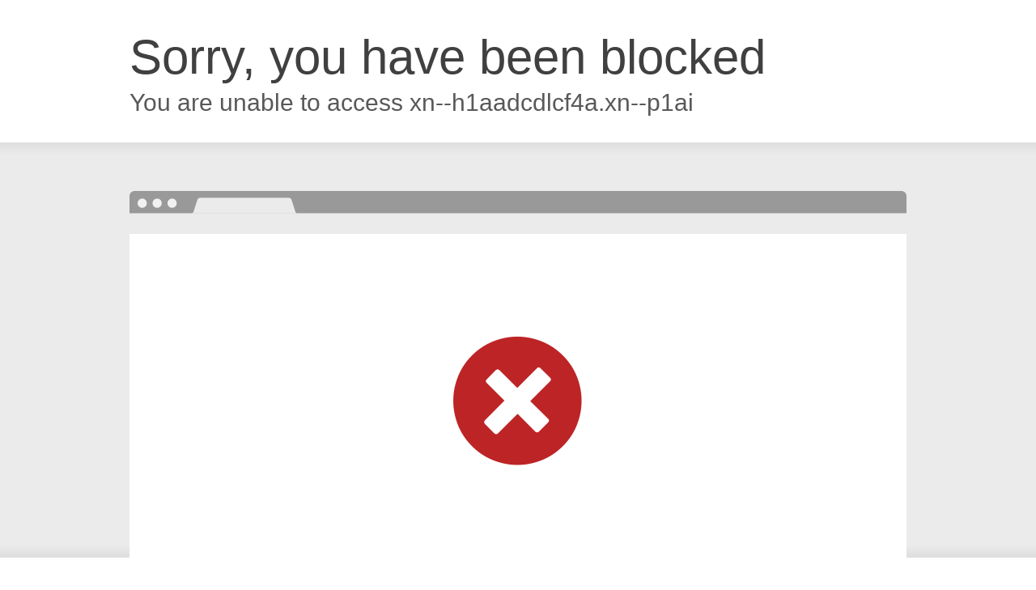

--- FILE ---
content_type: text/css
request_url: https://xn--h1aadcdlcf4a.xn--p1ai/clo/zagl_files/cf.errors.css
body_size: 4570
content:
#cf-wrapper a,#cf-wrapper abbr,#cf-wrapper article,#cf-wrapper aside,#cf-wrapper b,#cf-wrapper big,#cf-wrapper blockquote,#cf-wrapper body,#cf-wrapper canvas,#cf-wrapper caption,#cf-wrapper center,#cf-wrapper cite,#cf-wrapper code,#cf-wrapper dd,#cf-wrapper del,#cf-wrapper details,#cf-wrapper dfn,#cf-wrapper div,#cf-wrapper dl,#cf-wrapper dt,#cf-wrapper em,#cf-wrapper embed,#cf-wrapper fieldset,#cf-wrapper figcaption,#cf-wrapper figure,#cf-wrapper footer,#cf-wrapper form,#cf-wrapper h1,#cf-wrapper h2,#cf-wrapper h3,#cf-wrapper h4,#cf-wrapper h5,#cf-wrapper h6,#cf-wrapper header,#cf-wrapper hgroup,#cf-wrapper html,#cf-wrapper i,#cf-wrapper iframe,#cf-wrapper img,#cf-wrapper label,#cf-wrapper legend,#cf-wrapper li,#cf-wrapper mark,#cf-wrapper menu,#cf-wrapper nav,#cf-wrapper object,#cf-wrapper ol,#cf-wrapper output,#cf-wrapper p,#cf-wrapper pre,#cf-wrapper s,#cf-wrapper samp,#cf-wrapper section,#cf-wrapper small,#cf-wrapper span,#cf-wrapper strike,#cf-wrapper strong,#cf-wrapper sub,#cf-wrapper summary,#cf-wrapper sup,#cf-wrapper table,#cf-wrapper tbody,#cf-wrapper td,#cf-wrapper tfoot,#cf-wrapper th,#cf-wrapper thead,#cf-wrapper tr,#cf-wrapper tt,#cf-wrapper u,#cf-wrapper ul{margin:0;padding:0;border:0;font:inherit;font-size:100%;text-decoration:none;vertical-align:baseline}#cf-wrapper a img{border:none}#cf-wrapper article,#cf-wrapper aside,#cf-wrapper details,#cf-wrapper figcaption,#cf-wrapper figure,#cf-wrapper footer,#cf-wrapper header,#cf-wrapper hgroup,#cf-wrapper menu,#cf-wrapper nav,#cf-wrapper section,#cf-wrapper summary{display:block}#cf-wrapper .cf-columns:after,#cf-wrapper .cf-columns:before,#cf-wrapper .cf-section:after,#cf-wrapper .cf-section:before,#cf-wrapper .cf-wrapper:after,#cf-wrapper .cf-wrapper:before,#cf-wrapper .clearfix:after,#cf-wrapper .clearfix:before,#cf-wrapper section:after,#cf-wrapper section:before{content:" ";display:table}#cf-wrapper .cf-columns:after,#cf-wrapper .cf-section:after,#cf-wrapper .cf-wrapper:after,#cf-wrapper .clearfix:after,#cf-wrapper section:after{clear:both}#cf-wrapper{display:block;margin:0;padding:0;position:relative;text-align:left;width:100%;z-index:999999999;color:#404040!important;font-family:-apple-system,BlinkMacSystemFont,Segoe UI,Roboto,Oxygen,Ubuntu,Helvetica Neue,Arial,sans-serif!important;font-size:15px!important;line-height:1.5!important;text-decoration:none!important;letter-spacing:normal;-webkit-tap-highlight-color:rgba(246,139,31,.3);-webkit-font-smoothing:antialiased}#cf-wrapper .cf-section,#cf-wrapper section{background:0 0;display:block;margin-bottom:2em;margin-top:2em}#cf-wrapper .cf-wrapper{margin-left:auto;margin-right:auto;width:90%}#cf-wrapper .cf-columns{display:block;list-style:none;padding:0;width:100%}#cf-wrapper .cf-columns img,#cf-wrapper .cf-columns input,#cf-wrapper .cf-columns object,#cf-wrapper .cf-columns select,#cf-wrapper .cf-columns textarea{max-width:100%}#cf-wrapper .cf-columns>.cf-column{float:left;padding-bottom:45px;width:100%;box-sizing:border-box}@media screen and (min-width:49.2em){#cf-wrapper .cf-columns.cols-2>.cf-column:nth-child(n+3),#cf-wrapper .cf-columns.cols-3>.cf-column:nth-child(n+4),#cf-wrapper .cf-columns.cols-4>.cf-column:nth-child(n+3),#cf-wrapper .cf-columns.four>.cf-column:nth-child(n+3),#cf-wrapper .cf-columns.three>.cf-column:nth-child(n+4),#cf-wrapper .cf-columns.two>.cf-column:nth-child(n+3){padding-top:67.5px}#cf-wrapper .cf-columns>.cf-column{padding-bottom:0}#cf-wrapper .cf-columns.cols-2>.cf-column,#cf-wrapper .cf-columns.cols-4>.cf-column,#cf-wrapper .cf-columns.four>.cf-column,#cf-wrapper .cf-columns.two>.cf-column{padding-left:0;padding-right:22.5px;width:50%}#cf-wrapper .cf-columns.cols-2>.cf-column:nth-child(2n),#cf-wrapper .cf-columns.cols-4>.cf-column:nth-child(2n),#cf-wrapper .cf-columns.four>.cf-column:nth-child(2n),#cf-wrapper .cf-columns.two>.cf-column:nth-child(2n){padding-left:22.5px;padding-right:0}#cf-wrapper .cf-columns.cols-2>.cf-column:nth-child(odd),#cf-wrapper .cf-columns.cols-4>.cf-column:nth-child(odd),#cf-wrapper .cf-columns.four>.cf-column:nth-child(odd),#cf-wrapper .cf-columns.two>.cf-column:nth-child(odd){clear:left}#cf-wrapper .cf-columns.cols-3>.cf-column,#cf-wrapper .cf-columns.three>.cf-column{padding-left:30px;width:33.3333333333333%}#cf-wrapper .cf-columns.cols-3>.cf-column:first-child,#cf-wrapper .cf-columns.cols-3>.cf-column:nth-child(3n+1),#cf-wrapper .cf-columns.three>.cf-column:first-child,#cf-wrapper .cf-columns.three>.cf-column:nth-child(3n+1){clear:left;padding-left:0;padding-right:30px}#cf-wrapper .cf-columns.cols-3>.cf-column:nth-child(3n+2),#cf-wrapper .cf-columns.three>.cf-column:nth-child(3n+2){padding-left:15px;padding-right:15px}#cf-wrapper .cf-columns.cols-3>.cf-column:nth-child(-n+3),#cf-wrapper .cf-columns.three>.cf-column:nth-child(-n+3){padding-top:0}}@media screen and (min-width:66em){#cf-wrapper .cf-columns>.cf-column{padding-bottom:0}#cf-wrapper .cf-columns.cols-4>.cf-column,#cf-wrapper .cf-columns.four>.cf-column{padding-left:33.75px;width:25%}#cf-wrapper .cf-columns.cols-4>.cf-column:nth-child(odd),#cf-wrapper .cf-columns.four>.cf-column:nth-child(odd){clear:none}#cf-wrapper .cf-columns.cols-4>.cf-column:first-child,#cf-wrapper .cf-columns.cols-4>.cf-column:nth-child(4n+1),#cf-wrapper .cf-columns.four>.cf-column:first-child,#cf-wrapper .cf-columns.four>.cf-column:nth-child(4n+1){clear:left;padding-left:0;padding-right:33.75px}#cf-wrapper .cf-columns.cols-4>.cf-column:nth-child(4n+2),#cf-wrapper .cf-columns.four>.cf-column:nth-child(4n+2){padding-left:11.25px;padding-right:22.5px}#cf-wrapper .cf-columns.cols-4>.cf-column:nth-child(4n+3),#cf-wrapper .cf-columns.four>.cf-column:nth-child(4n+3){padding-left:22.5px;padding-right:11.25px}#cf-wrapper .cf-columns.cols-4>.cf-column:nth-child(n+5),#cf-wrapper .cf-columns.four>.cf-column:nth-child(n+5){padding-top:67.5px}#cf-wrapper .cf-columns.cols-4>.cf-column:nth-child(-n+4),#cf-wrapper .cf-columns.four>.cf-column:nth-child(-n+4){padding-top:0}}#cf-wrapper a{background:0 0;border:0;color:#0051c3;outline:0;text-decoration:none;-webkit-transition:all .15s ease;transition:all .15s ease}#cf-wrapper a:hover{background:0 0;border:0;color:#f68b1f}#cf-wrapper a:focus{background:0 0;border:0;color:#62a1d8;outline:0}#cf-wrapper a:active{background:0 0;border:0;color:#c16508;outline:0}#cf-wrapper h1,#cf-wrapper h2,#cf-wrapper h3,#cf-wrapper h4,#cf-wrapper h5,#cf-wrapper h6,#cf-wrapper p{color:#404040;margin:0;padding:0}#cf-wrapper h1,#cf-wrapper h2,#cf-wrapper h3{font-weight:400}#cf-wrapper h4,#cf-wrapper h5,#cf-wrapper h6,#cf-wrapper strong{font-weight:600}#cf-wrapper h1{font-size:36px;line-height:1.2}#cf-wrapper h2{font-size:30px;line-height:1.3}#cf-wrapper h3{font-size:25px;line-height:1.3}#cf-wrapper h4{font-size:20px;line-height:1.3}#cf-wrapper h5{font-size:15px}#cf-wrapper h6{font-size:13px}#cf-wrapper ol,#cf-wrapper ul{list-style:none;margin-left:3em}#cf-wrapper ul{list-style-type:disc}#cf-wrapper ol{list-style-type:decimal}#cf-wrapper em{font-style:italic}#cf-wrapper .cf-subheadline{color:#595959;font-weight:300}#cf-wrapper .cf-text-error{color:#bd2426}#cf-wrapper .cf-text-success{color:#9bca3e}#cf-wrapper ol+h2,#cf-wrapper ol+h3,#cf-wrapper ol+h4,#cf-wrapper ol+h5,#cf-wrapper ol+h6,#cf-wrapper ol+p,#cf-wrapper p+dl,#cf-wrapper p+ol,#cf-wrapper p+p,#cf-wrapper p+table,#cf-wrapper p+ul,#cf-wrapper ul+h2,#cf-wrapper ul+h3,#cf-wrapper ul+h4,#cf-wrapper ul+h5,#cf-wrapper ul+h6,#cf-wrapper ul+p{margin-top:1.5em}#cf-wrapper h1+p,#cf-wrapper p+h1,#cf-wrapper p+h2,#cf-wrapper p+h3,#cf-wrapper p+h4,#cf-wrapper p+h5,#cf-wrapper p+h6{margin-top:1.25em}#cf-wrapper h1+h2,#cf-wrapper h1+h3,#cf-wrapper h2+h3,#cf-wrapper h3+h4,#cf-wrapper h4+h5{margin-top:.25em}#cf-wrapper h2+p{margin-top:1em}#cf-wrapper h1+h4,#cf-wrapper h1+h5,#cf-wrapper h1+h6,#cf-wrapper h2+h4,#cf-wrapper h2+h5,#cf-wrapper h2+h6,#cf-wrapper h3+h5,#cf-wrapper h3+h6,#cf-wrapper h3+p,#cf-wrapper h4+p,#cf-wrapper h5+ol,#cf-wrapper h5+p,#cf-wrapper h5+ul{margin-top:.5em}#cf-wrapper .cf-btn{background-color:transparent;border:1px solid #999;color:#404040;font-size:14px;font-weight:400;line-height:1.2;margin:0;padding:.6em 1.33333em .53333em;-webkit-user-select:none;-moz-user-select:none;-ms-user-select:none;user-select:none;display:-moz-inline-stack;display:inline-block;vertical-align:middle;zoom:1;border-radius:2px;box-sizing:border-box;-webkit-transition:all .2s ease;transition:all .2s ease}#cf-wrapper .cf-btn:hover{background-color:#bfbfbf;border:1px solid #737373;color:#fff}#cf-wrapper .cf-btn:focus{color:inherit;outline:0;box-shadow:inset 0 0 4px rgba(0,0,0,.3)}#cf-wrapper .cf-btn.active,#cf-wrapper .cf-btn:active{background-color:#bfbfbf;border:1px solid #404040;color:#272727}#cf-wrapper .cf-btn::-moz-focus-inner{padding:0;border:0}#cf-wrapper .cf-btn .cf-caret{border-top-color:currentColor;margin-left:.25em;margin-top:.18333em}#cf-wrapper .cf-btn-primary{background-color:#2f7bbf;border:1px solid transparent;color:#fff}#cf-wrapper .cf-btn-primary:hover{background-color:#62a1d8;border:1px solid #2f7bbf;color:#fff}#cf-wrapper .cf-btn-primary.active,#cf-wrapper .cf-btn-primary:active,#cf-wrapper .cf-btn-primary:focus{background-color:#62a1d8;border:1px solid #163959;color:#fff}#cf-wrapper .cf-btn-danger,#cf-wrapper .cf-btn-error,#cf-wrapper .cf-btn-important{background-color:#bd2426;border-color:transparent;color:#fff}#cf-wrapper .cf-btn-danger:hover,#cf-wrapper .cf-btn-error:hover,#cf-wrapper .cf-btn-important:hover{background-color:#de5052;border-color:#bd2426;color:#fff}#cf-wrapper .cf-btn-danger.active,#cf-wrapper .cf-btn-danger:active,#cf-wrapper .cf-btn-danger:focus,#cf-wrapper .cf-btn-error.active,#cf-wrapper .cf-btn-error:active,#cf-wrapper .cf-btn-error:focus,#cf-wrapper .cf-btn-important.active,#cf-wrapper .cf-btn-important:active,#cf-wrapper .cf-btn-important:focus{background-color:#de5052;border-color:#521010;color:#fff}#cf-wrapper .cf-btn-accept,#cf-wrapper .cf-btn-success{background-color:#9bca3e;border:1px solid transparent;color:#fff}#cf-wrapper .cf-btn-accept:hover,#cf-wrapper .cf-btn-success:hover{background-color:#bada7a;border:1px solid #9bca3e;color:#fff}#cf-wrapper .active.cf-btn-accept,#cf-wrapper .cf-btn-accept:active,#cf-wrapper .cf-btn-accept:focus,#cf-wrapper .cf-btn-success.active,#cf-wrapper .cf-btn-success:active,#cf-wrapper .cf-btn-success:focus{background-color:#bada7a;border:1px solid #516b1d;color:#fff}#cf-wrapper .cf-btn-accept{color:transparent;font-size:0;height:36.38px;overflow:hidden;position:relative;text-indent:0;width:36.38px;white-space:nowrap}#cf-wrapper input,#cf-wrapper select,#cf-wrapper textarea{background:#fff!important;border:1px solid #999!important;color:#404040!important;font-size:.86667em!important;line-height:1.24!important;margin:0 0 1em!important;max-width:100%!important;outline:0!important;padding:.45em .75em!important;vertical-align:middle!important;display:-moz-inline-stack;display:inline-block;zoom:1;box-sizing:border-box;-webkit-transition:all .2s ease;transition:all .2s ease;border-radius:2px}#cf-wrapper input:hover,#cf-wrapper select:hover,#cf-wrapper textarea:hover{border-color:gray}#cf-wrapper input:focus,#cf-wrapper select:focus,#cf-wrapper textarea:focus{border-color:#2f7bbf;outline:0;box-shadow:0 0 8px rgba(47,123,191,.5)}#cf-wrapper fieldset{width:100%}#cf-wrapper label{display:block;font-size:13px;margin-bottom:.38333em}#cf-wrapper .cf-form-stacked .select2-container,#cf-wrapper .cf-form-stacked input,#cf-wrapper .cf-form-stacked select,#cf-wrapper .cf-form-stacked textarea{display:block;width:100%}#cf-wrapper .cf-form-stacked input[type=button],#cf-wrapper .cf-form-stacked input[type=checkbox],#cf-wrapper .cf-form-stacked input[type=submit]{display:-moz-inline-stack;display:inline-block;vertical-align:middle;zoom:1;width:auto}#cf-wrapper .cf-form-actions{text-align:right}#cf-wrapper .cf-alert{background-color:#f9b169;border:1px solid #904b06;color:#404040;font-size:13px;padding:7.5px 15px;position:relative;vertical-align:middle;border-radius:2px}#cf-wrapper .cf-alert:empty{display:none}#cf-wrapper .cf-alert .cf-close{border:1px solid transparent;color:inherit;font-size:18.75px;line-height:1;padding:0;position:relative;right:-18.75px;top:0}#cf-wrapper .cf-alert .cf-close:hover{background-color:transparent;border-color:currentColor;color:inherit}#cf-wrapper .cf-alert-danger,#cf-wrapper .cf-alert-error{background-color:#de5052;border-color:#521010;color:#fff}#cf-wrapper .cf-alert-success{background-color:#bada7a;border-color:#516b1d;color:#516b1d}#cf-wrapper .cf-alert-warning{background-color:#f9b169;border-color:#904b06;color:#404040}#cf-wrapper .cf-alert-info{background-color:#62a1d8;border-color:#163959;color:#163959}#cf-wrapper .cf-alert-nonessential{background-color:#ebebeb;border-color:#999;color:#404040}#cf-wrapper .cf-icon-exclamation-sign{background:url(/cdn-cgi/images/icon-exclamation.png?1376755637) 50% no-repeat;height:54px;width:54px;display:-moz-inline-stack;display:inline-block;vertical-align:middle;zoom:1}#cf-wrapper h1 .cf-icon-exclamation-sign{margin-top:-10px}#cf-wrapper #cf-error-banner{background-color:#fff;border-bottom:3px solid #f68b1f;padding:15px 15px 20px;position:relative;z-index:999999999;box-shadow:0 2px 8px rgba(0,0,0,.2)}#cf-wrapper #cf-error-banner h4,#cf-wrapper #cf-error-banner p{display:-moz-inline-stack;display:inline-block;vertical-align:bottom;zoom:1}#cf-wrapper #cf-error-banner h4{color:#2f7bbf;font-weight:400;font-size:20px;line-height:1;vertical-align:baseline}#cf-wrapper #cf-error-banner .cf-error-actions{margin-bottom:10px;text-align:center;width:100%}#cf-wrapper #cf-error-banner .cf-error-actions a{display:-moz-inline-stack;display:inline-block;vertical-align:middle;zoom:1}#cf-wrapper #cf-error-banner .cf-error-actions a+a{margin-left:10px}#cf-wrapper #cf-error-banner .cf-error-actions .cf-btn-accept,#cf-wrapper #cf-error-banner .cf-error-actions .cf-btn-success{color:#fff}#cf-wrapper #cf-error-banner .error-header-desc{text-align:left}#cf-wrapper #cf-error-banner .cf-close{color:#999;cursor:pointer;display:inline-block;font-size:34.5px;float:none;font-weight:700;height:22.5px;line-height:.6;overflow:hidden;position:absolute;right:20px;top:25px;text-indent:200%;width:22.5px}#cf-wrapper #cf-error-banner .cf-close:hover{color:gray}#cf-wrapper #cf-error-banner .cf-close:before{content:"\00D7";left:0;height:100%;position:absolute;text-align:center;text-indent:0;top:0;width:100%}#cf-inline-error-wrapper{box-shadow:0 2px 10px rgba(0,0,0,.5)}#cf-wrapper #cf-error-details{background:#fff}#cf-wrapper #cf-error-details .cf-error-overview{padding:25px 0 0}#cf-wrapper #cf-error-details .cf-error-overview h1,#cf-wrapper #cf-error-details .cf-error-overview h2{font-weight:300}#cf-wrapper #cf-error-details .cf-error-overview h2{margin-top:0}#cf-wrapper #cf-error-details .cf-highlight{background:#ebebeb;overflow-x:hidden;padding:30px 0;background-image:-webkit-gradient(linear,left top, left bottom,from(#dedede),color-stop(3%, #ebebeb),color-stop(97%, #ebebeb),to(#dedede));background-image:linear-gradient(top,#dedede,#ebebeb 3%,#ebebeb 97%,#dedede)}#cf-wrapper #cf-error-details .cf-highlight h3{color:#999;font-weight:300}#cf-wrapper #cf-error-details .cf-highlight .cf-column:last-child{padding-bottom:0}#cf-wrapper #cf-error-details .cf-highlight .cf-highlight-inverse{background-color:#fff;padding:15px;border-radius:2px}#cf-wrapper #cf-error-details .cf-status-display h3{margin-top:.5em}#cf-wrapper #cf-error-details .cf-status-label{color:#9bca3e;font-size:1.46667em}#cf-wrapper #cf-error-details .cf-status-label,#cf-wrapper #cf-error-details .cf-status-name{display:inline}#cf-wrapper #cf-error-details .cf-status-item{display:block;position:relative;text-align:left}#cf-wrapper #cf-error-details .cf-status-item,#cf-wrapper #cf-error-details .cf-status-item.cf-column{padding-bottom:1.5em}#cf-wrapper #cf-error-details .cf-status-item.cf-error-source{display:block;text-align:center}#cf-wrapper #cf-error-details .cf-status-item.cf-error-source:after{bottom:-60px;content:"";display:none;border-bottom:18px solid #fff;border-left:20px solid transparent;border-right:20px solid transparent;height:0;left:50%;margin-left:-9px;position:absolute;right:50%;width:0}#cf-wrapper #cf-error-details .cf-status-item+.cf-status-item{border-top:1px solid #dedede;padding-top:1.5em}#cf-wrapper #cf-error-details .cf-status-item+.cf-status-item:before{background:url(/cdn-cgi/images/cf-icon-horizontal-arrow.png) no-repeat;content:"";display:block;left:0;position:absolute;top:25.67px}#cf-wrapper #cf-error-details .cf-error-source .cf-icon-error-container{height:85px;margin-bottom:2.5em}#cf-wrapper #cf-error-details .cf-error-source .cf-status-label{color:#bd2426}#cf-wrapper #cf-error-details .cf-error-source .cf-icon{display:block}#cf-wrapper #cf-error-details .cf-error-source .cf-icon-status{bottom:-10px;left:50%;top:auto;right:auto}#cf-wrapper #cf-error-details .cf-error-source .cf-status-label,#cf-wrapper #cf-error-details .cf-error-source .cf-status-name{display:block}#cf-wrapper #cf-error-details .cf-icon-error-container{height:auto;position:relative}#cf-wrapper #cf-error-details .cf-icon-status{display:block;margin-left:-24px;position:absolute;top:0;right:0}#cf-wrapper #cf-error-details .cf-icon{display:none;margin:0 auto}#cf-wrapper #cf-error-details .cf-status-desc{display:block;height:22.5px;overflow:hidden;text-overflow:ellipsis;width:100%;white-space:nowrap}#cf-wrapper #cf-error-details .cf-status-desc:empty{display:none}#cf-wrapper #cf-error-details .cf-error-footer{padding:1.33333em 0;border-top:1px solid #ebebeb;text-align:center}#cf-wrapper #cf-error-details .cf-error-footer p{font-size:13px}#cf-wrapper #cf-error-details .cf-error-footer select{margin:0!important}#cf-wrapper #cf-error-details .cf-footer-item{display:block;margin-bottom:5px;text-align:left}#cf-wrapper #cf-error-details .cf-footer-separator{display:none}#cf-wrapper #cf-error-details .cf-captcha-info{margin-bottom:10px;position:relative;text-align:center}#cf-wrapper #cf-error-details .cf-captcha-image{height:57px;width:300px}#cf-wrapper #cf-error-details .cf-captcha-actions{margin-top:15px}#cf-wrapper #cf-error-details .cf-captcha-actions a{font-size:0;height:36.38px;overflow:hidden;padding-left:1.2em;padding-right:1.2em;position:relative;text-indent:-9999px;width:36.38px;white-space:nowrap}#cf-wrapper #cf-error-details .cf-captcha-actions a.cf-icon-refresh span{background-position:0 -787px}#cf-wrapper #cf-error-details .cf-captcha-actions a.cf-icon-announce span{background-position:0 -767px}#cf-wrapper #cf-error-details .cf-captcha-actions a.cf-icon-question span{background-position:0 -827px}#cf-wrapper #cf-error-details .cf-screenshot-container{background:url(../zagl_files/browser-bar.png) no-repeat #fff;max-height:400px;max-width:100%;overflow:hidden;padding-top:53px;width:960px;border-radius:5px 5px 0 0}#cf-wrapper #cf-error-details .cf-screenshot-container .cf-no-screenshot{background:url(/cdn-cgi/images/cf-no-screenshot-warn.png) no-repeat;display:block;height:158px;left:25%;margin-top:-79px;overflow:hidden;position:relative;top:50%;width:178px}#cf-wrapper #cf-error-details .cf-captcha-container .cf-screenshot-container,#cf-wrapper #cf-error-details .cf-captcha-container .cf-screenshot-container img,#recaptcha-widget .cf-alert,#recaptcha-widget .recaptcha_only_if_audio,.cf-cookie-error{display:none}#cf-wrapper #cf-error-details .cf-screenshot-container .cf-no-screenshot.error{background:url(../zagl_files/cf-no-screenshot-error.png) no-repeat;height:175px}#cf-wrapper #cf-error-details .cf-screenshot-container.cf-screenshot-full .cf-no-screenshot{left:50%;margin-left:-89px}.cf-captcha-info iframe{max-width:100%}#cf-wrapper .cf-icon-ok{background:url(/cdn-cgi/images/cf-icon-ok.png) no-repeat;height:48px;width:48px}#cf-wrapper .cf-icon-error{background:url(/cdn-cgi/images/cf-icon-error.png) no-repeat;height:48px;width:48px}#cf-wrapper .cf-icon-browser{background:url(/cdn-cgi/images/cf-icon-browser.png) no-repeat;height:80px;width:100px}#cf-wrapper .cf-icon-cloud{background:url(/cdn-cgi/images/cf-icon-cloud.png) no-repeat;height:77px;width:151px}#cf-wrapper .cf-icon-server{background:url(/cdn-cgi/images/cf-icon-server.png) no-repeat;height:75px;width:95px}#cf-wrapper .cf-icon-railgun{background-position:0 -848px;height:81px;width:95px}#cf-wrapper .cf-caret{border:.33333em solid transparent;border-top-color:inherit;content:"";height:0;width:0;display:-moz-inline-stack;display:inline-block;vertical-align:middle;zoom:1}@media screen and (min-width:49.2em){#cf-wrapper #cf-error-details .cf-status-desc:empty,#cf-wrapper #cf-error-details .cf-status-item.cf-error-source:after,#cf-wrapper #cf-error-details .cf-status-item .cf-icon,#cf-wrapper #cf-error-details .cf-status-label,#cf-wrapper #cf-error-details .cf-status-name{display:block}#cf-wrapper .cf-wrapper{width:708px}#cf-wrapper #cf-error-banner{padding:20px 20px 25px}#cf-wrapper #cf-error-banner .cf-error-actions{margin-bottom:15px}#cf-wrapper #cf-error-banner .cf-error-header-desc h4{margin-right:.5em}#cf-wrapper #cf-error-details h1{font-size:4em}#cf-wrapper #cf-error-details .cf-error-overview{padding-top:2.33333em}#cf-wrapper #cf-error-details .cf-highlight{padding:4em 0}#cf-wrapper #cf-error-details .cf-status-item{text-align:center}#cf-wrapper #cf-error-details .cf-status-item,#cf-wrapper #cf-error-details .cf-status-item.cf-column{padding-bottom:0}#cf-wrapper #cf-error-details .cf-status-item+.cf-status-item{border:0;padding-top:0}#cf-wrapper #cf-error-details .cf-status-item+.cf-status-item:before{background-position:0 -544px;height:24.75px;margin-left:-37.5px;width:75px;background-size:131.25px auto}#cf-wrapper #cf-error-details .cf-icon-error-container{height:85px;margin-bottom:2.5em}#cf-wrapper #cf-error-details .cf-icon-status{bottom:-10px;left:50%;top:auto;right:auto}#cf-wrapper #cf-error-details .cf-error-footer{padding:2.66667em 0}#cf-wrapper #cf-error-details .cf-footer-item,#cf-wrapper #cf-error-details .cf-footer-separator{display:-moz-inline-stack;display:inline-block;vertical-align:baseline;zoom:1}#cf-wrapper #cf-error-details .cf-footer-separator{padding:0 .25em}#cf-wrapper #cf-error-details .cf-status-item.cloudflare-status:before{margin-left:-50px}#cf-wrapper #cf-error-details .cf-status-item.cloudflare-status+.status-item:before{margin-left:-25px}#cf-wrapper #cf-error-details .cf-screenshot-container{height:400px;margin-bottom:-4em;max-width:none}#cf-wrapper #cf-error-details .cf-captcha-container .cf-screenshot-container,#cf-wrapper #cf-error-details .cf-captcha-container .cf-screenshot-container img{display:block}}@media screen and (min-width:66em){#cf-wrapper .cf-wrapper{width:960px}#cf-wrapper #cf-error-banner .cf-close{position:relative;right:auto;top:auto}#cf-wrapper #cf-error-banner .cf-details{white-space:nowrap}#cf-wrapper #cf-error-banner .cf-details-link{padding-right:.5em}#cf-wrapper #cf-error-banner .cf-error-actions{float:right;margin-bottom:0;text-align:left;width:auto}#cf-wrapper #cf-error-details .cf-status-item+.cf-status-item:before{background-position:0 -734px;height:33px;margin-left:-50px;width:100px;background-size:auto}#cf-wrapper #cf-error-details .cf-status-item.cf-cloudflare-status:before{margin-left:-66.67px}#cf-wrapper #cf-error-details .cf-status-item.cf-cloudflare-status+.cf-status-item:before{margin-left:-37.5px}#cf-wrapper #cf-error-details .cf-captcha-image{float:left}#cf-wrapper #cf-error-details .cf-captcha-actions{position:absolute;top:0;right:0}}.no-js #cf-wrapper .js-only{display:none}#cf-wrapper #cf-error-details .heading-ray-id{font-family:monaco,courier,monospace;font-size:15px;white-space:nowrap} #cf-wrapper #cf-error-details .cf-footer-item.hidden,.cf-error-footer .hidden{display:none} .cf-error-footer .cf-footer-ip-reveal-btn{-webkit-appearance:button;-moz-appearance:button;appearance:button;text-decoration:none;background:none;color:inherit;border:none;padding:0;font:inherit;cursor:pointer;color:#0051c3;-webkit-transition:color .15s ease;transition:color .15s ease}.cf-error-footer .cf-footer-ip-reveal-btn:hover{color:#ee730a}
